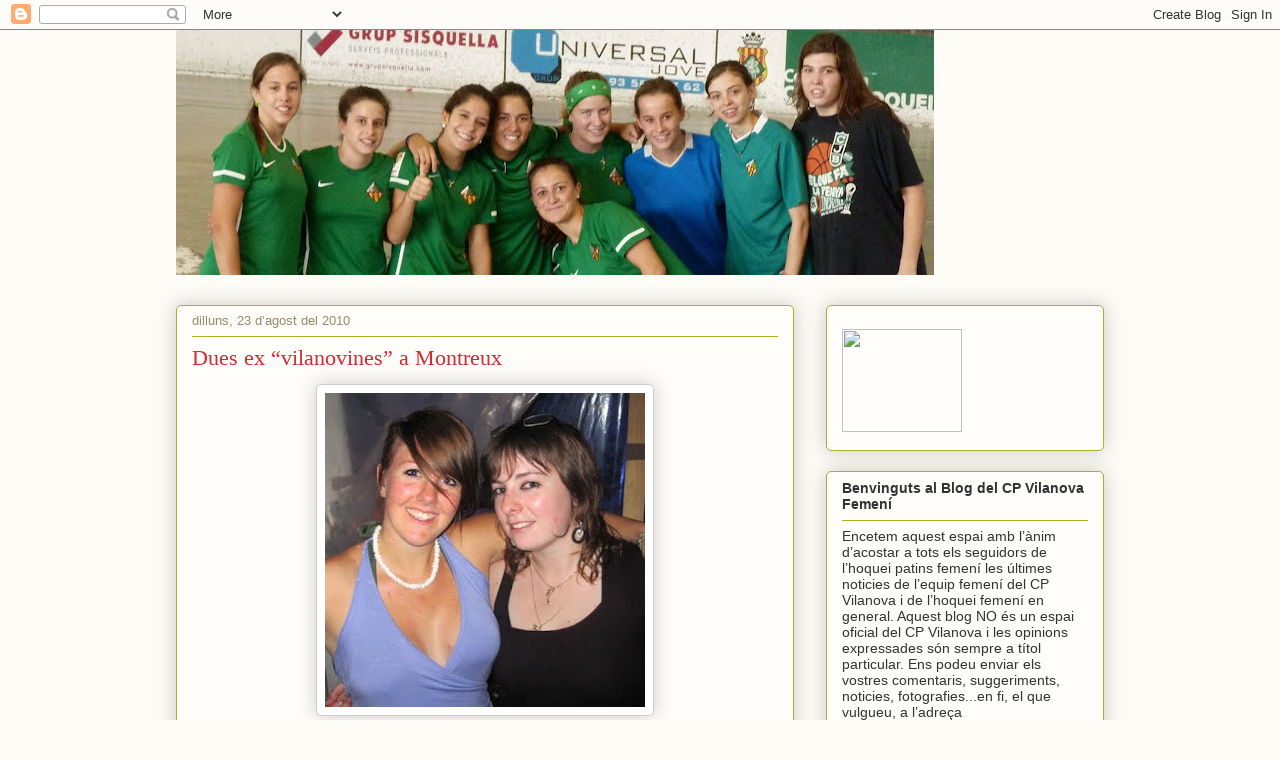

--- FILE ---
content_type: text/html; charset=UTF-8
request_url: http://cpvilanovafemeni.blogspot.com/2010/08/dues-ex-vilanovines-montreux.html
body_size: 15173
content:
<!DOCTYPE html>
<html class='v2' dir='ltr' lang='ca'>
<head>
<link href='https://www.blogger.com/static/v1/widgets/4128112664-css_bundle_v2.css' rel='stylesheet' type='text/css'/>
<meta content='width=1100' name='viewport'/>
<meta content='text/html; charset=UTF-8' http-equiv='Content-Type'/>
<meta content='blogger' name='generator'/>
<link href='http://cpvilanovafemeni.blogspot.com/favicon.ico' rel='icon' type='image/x-icon'/>
<link href='http://cpvilanovafemeni.blogspot.com/2010/08/dues-ex-vilanovines-montreux.html' rel='canonical'/>
<link rel="alternate" type="application/atom+xml" title="Club Patí Vilanova. Hoquei Patins Femení - Atom" href="http://cpvilanovafemeni.blogspot.com/feeds/posts/default" />
<link rel="alternate" type="application/rss+xml" title="Club Patí Vilanova. Hoquei Patins Femení - RSS" href="http://cpvilanovafemeni.blogspot.com/feeds/posts/default?alt=rss" />
<link rel="service.post" type="application/atom+xml" title="Club Patí Vilanova. Hoquei Patins Femení - Atom" href="https://www.blogger.com/feeds/8732702232004047735/posts/default" />

<link rel="alternate" type="application/atom+xml" title="Club Patí Vilanova. Hoquei Patins Femení - Atom" href="http://cpvilanovafemeni.blogspot.com/feeds/1690198589429654638/comments/default" />
<!--Can't find substitution for tag [blog.ieCssRetrofitLinks]-->
<link href='https://blogger.googleusercontent.com/img/b/R29vZ2xl/AVvXsEiGs17Oz9bqu9fDf7VO2HnfLciqvejg912r6AaOoUdbYEH-aglWC6pcxL3GRZ1otuKIeG-6w3Enk45bAiecdIeIBRsp0ftpoalFhN7WRoySkvwlsA45t2SvMjdbR60UYhUv-KBaPFgFbHn-/s320/solene+%26+joelle.jpg' rel='image_src'/>
<meta content='http://cpvilanovafemeni.blogspot.com/2010/08/dues-ex-vilanovines-montreux.html' property='og:url'/>
<meta content='Dues ex “vilanovines” a Montreux' property='og:title'/>
<meta content='Joelle &amp; Solène  La jugadora suïssa Joelle Chollon  i la francesa Solène Voltzenlugel , coincidiran la propera temporada a l’equip del Montr...' property='og:description'/>
<meta content='https://blogger.googleusercontent.com/img/b/R29vZ2xl/AVvXsEiGs17Oz9bqu9fDf7VO2HnfLciqvejg912r6AaOoUdbYEH-aglWC6pcxL3GRZ1otuKIeG-6w3Enk45bAiecdIeIBRsp0ftpoalFhN7WRoySkvwlsA45t2SvMjdbR60UYhUv-KBaPFgFbHn-/w1200-h630-p-k-no-nu/solene+%26+joelle.jpg' property='og:image'/>
<title>Club Patí Vilanova. Hoquei Patins Femení: Dues ex &#8220;vilanovines&#8221; a Montreux</title>
<style id='page-skin-1' type='text/css'><!--
/*
-----------------------------------------------
Blogger Template Style
Name:     Awesome Inc.
Designer: Tina Chen
URL:      tinachen.org
----------------------------------------------- */
/* Content
----------------------------------------------- */
body {
font: normal normal 13px Arial, Tahoma, Helvetica, FreeSans, sans-serif;
color: #333333;
background: #fcfbf5 none repeat scroll top left;
}
html body .content-outer {
min-width: 0;
max-width: 100%;
width: 100%;
}
a:link {
text-decoration: none;
color: #d52a33;
}
a:visited {
text-decoration: none;
color: #7d181e;
}
a:hover {
text-decoration: underline;
color: #d52a33;
}
.body-fauxcolumn-outer .cap-top {
position: absolute;
z-index: 1;
height: 276px;
width: 100%;
background: transparent none repeat-x scroll top left;
_background-image: none;
}
/* Columns
----------------------------------------------- */
.content-inner {
padding: 0;
}
.header-inner .section {
margin: 0 16px;
}
.tabs-inner .section {
margin: 0 16px;
}
.main-inner {
padding-top: 30px;
}
.main-inner .column-center-inner,
.main-inner .column-left-inner,
.main-inner .column-right-inner {
padding: 0 5px;
}
*+html body .main-inner .column-center-inner {
margin-top: -30px;
}
#layout .main-inner .column-center-inner {
margin-top: 0;
}
/* Header
----------------------------------------------- */
.header-outer {
margin: 0 0 0 0;
background: transparent none repeat scroll 0 0;
}
.Header h1 {
font: normal normal 48px Georgia, Utopia, 'Palatino Linotype', Palatino, serif;
color: #333333;
text-shadow: 0 0 -1px #000000;
}
.Header h1 a {
color: #333333;
}
.Header .description {
font: normal normal 20px Georgia, Utopia, 'Palatino Linotype', Palatino, serif;
color: #908d6a;
}
.header-inner .Header .titlewrapper,
.header-inner .Header .descriptionwrapper {
padding-left: 0;
padding-right: 0;
margin-bottom: 0;
}
.header-inner .Header .titlewrapper {
padding-top: 22px;
}
/* Tabs
----------------------------------------------- */
.tabs-outer {
overflow: hidden;
position: relative;
background: #b3ca88 url(//www.blogblog.com/1kt/awesomeinc/tabs_gradient_light.png) repeat scroll 0 0;
}
#layout .tabs-outer {
overflow: visible;
}
.tabs-cap-top, .tabs-cap-bottom {
position: absolute;
width: 100%;
border-top: 1px solid #908d6a;
}
.tabs-cap-bottom {
bottom: 0;
}
.tabs-inner .widget li a {
display: inline-block;
margin: 0;
padding: .6em 1.5em;
font: normal normal 13px Arial, Tahoma, Helvetica, FreeSans, sans-serif;
color: #333333;
border-top: 1px solid #908d6a;
border-bottom: 1px solid #908d6a;
border-left: 1px solid #908d6a;
height: 16px;
line-height: 16px;
}
.tabs-inner .widget li:last-child a {
border-right: 1px solid #908d6a;
}
.tabs-inner .widget li.selected a, .tabs-inner .widget li a:hover {
background: #63704b url(//www.blogblog.com/1kt/awesomeinc/tabs_gradient_light.png) repeat-x scroll 0 -100px;
color: #ffffff;
}
/* Headings
----------------------------------------------- */
h2 {
font: normal bold 14px Arial, Tahoma, Helvetica, FreeSans, sans-serif;
color: #333333;
}
/* Widgets
----------------------------------------------- */
.main-inner .section {
margin: 0 27px;
padding: 0;
}
.main-inner .column-left-outer,
.main-inner .column-right-outer {
margin-top: 0;
}
#layout .main-inner .column-left-outer,
#layout .main-inner .column-right-outer {
margin-top: 0;
}
.main-inner .column-left-inner,
.main-inner .column-right-inner {
background: transparent none repeat 0 0;
-moz-box-shadow: 0 0 0 rgba(0, 0, 0, .2);
-webkit-box-shadow: 0 0 0 rgba(0, 0, 0, .2);
-goog-ms-box-shadow: 0 0 0 rgba(0, 0, 0, .2);
box-shadow: 0 0 0 rgba(0, 0, 0, .2);
-moz-border-radius: 5px;
-webkit-border-radius: 5px;
-goog-ms-border-radius: 5px;
border-radius: 5px;
}
#layout .main-inner .column-left-inner,
#layout .main-inner .column-right-inner {
margin-top: 0;
}
.sidebar .widget {
font: normal normal 14px Arial, Tahoma, Helvetica, FreeSans, sans-serif;
color: #333333;
}
.sidebar .widget a:link {
color: #d52a33;
}
.sidebar .widget a:visited {
color: #7d181e;
}
.sidebar .widget a:hover {
color: #d52a33;
}
.sidebar .widget h2 {
text-shadow: 0 0 -1px #000000;
}
.main-inner .widget {
background-color: #fefdfa;
border: 1px solid #aab123;
padding: 0 15px 15px;
margin: 20px -16px;
-moz-box-shadow: 0 0 20px rgba(0, 0, 0, .2);
-webkit-box-shadow: 0 0 20px rgba(0, 0, 0, .2);
-goog-ms-box-shadow: 0 0 20px rgba(0, 0, 0, .2);
box-shadow: 0 0 20px rgba(0, 0, 0, .2);
-moz-border-radius: 5px;
-webkit-border-radius: 5px;
-goog-ms-border-radius: 5px;
border-radius: 5px;
}
.main-inner .widget h2 {
margin: 0 -0;
padding: .6em 0 .5em;
border-bottom: 1px solid transparent;
}
.footer-inner .widget h2 {
padding: 0 0 .4em;
border-bottom: 1px solid transparent;
}
.main-inner .widget h2 + div, .footer-inner .widget h2 + div {
border-top: 1px solid #aab123;
padding-top: 8px;
}
.main-inner .widget .widget-content {
margin: 0 -0;
padding: 7px 0 0;
}
.main-inner .widget ul, .main-inner .widget #ArchiveList ul.flat {
margin: -8px -15px 0;
padding: 0;
list-style: none;
}
.main-inner .widget #ArchiveList {
margin: -8px 0 0;
}
.main-inner .widget ul li, .main-inner .widget #ArchiveList ul.flat li {
padding: .5em 15px;
text-indent: 0;
color: #666666;
border-top: 0 solid #aab123;
border-bottom: 1px solid transparent;
}
.main-inner .widget #ArchiveList ul li {
padding-top: .25em;
padding-bottom: .25em;
}
.main-inner .widget ul li:first-child, .main-inner .widget #ArchiveList ul.flat li:first-child {
border-top: none;
}
.main-inner .widget ul li:last-child, .main-inner .widget #ArchiveList ul.flat li:last-child {
border-bottom: none;
}
.post-body {
position: relative;
}
.main-inner .widget .post-body ul {
padding: 0 2.5em;
margin: .5em 0;
list-style: disc;
}
.main-inner .widget .post-body ul li {
padding: 0.25em 0;
margin-bottom: .25em;
color: #333333;
border: none;
}
.footer-inner .widget ul {
padding: 0;
list-style: none;
}
.widget .zippy {
color: #666666;
}
/* Posts
----------------------------------------------- */
body .main-inner .Blog {
padding: 0;
margin-bottom: 1em;
background-color: transparent;
border: none;
-moz-box-shadow: 0 0 0 rgba(0, 0, 0, 0);
-webkit-box-shadow: 0 0 0 rgba(0, 0, 0, 0);
-goog-ms-box-shadow: 0 0 0 rgba(0, 0, 0, 0);
box-shadow: 0 0 0 rgba(0, 0, 0, 0);
}
.main-inner .section:last-child .Blog:last-child {
padding: 0;
margin-bottom: 1em;
}
.main-inner .widget h2.date-header {
margin: 0 -15px 1px;
padding: 0 0 0 0;
font: normal normal 13px Arial, Tahoma, Helvetica, FreeSans, sans-serif;
color: #908d6a;
background: transparent none no-repeat scroll top left;
border-top: 0 solid #aab123;
border-bottom: 1px solid transparent;
-moz-border-radius-topleft: 0;
-moz-border-radius-topright: 0;
-webkit-border-top-left-radius: 0;
-webkit-border-top-right-radius: 0;
border-top-left-radius: 0;
border-top-right-radius: 0;
position: static;
bottom: 100%;
right: 15px;
text-shadow: 0 0 -1px #000000;
}
.main-inner .widget h2.date-header span {
font: normal normal 13px Arial, Tahoma, Helvetica, FreeSans, sans-serif;
display: block;
padding: .5em 15px;
border-left: 0 solid #aab123;
border-right: 0 solid #aab123;
}
.date-outer {
position: relative;
margin: 30px 0 20px;
padding: 0 15px;
background-color: #fefdfa;
border: 1px solid #aab123;
-moz-box-shadow: 0 0 20px rgba(0, 0, 0, .2);
-webkit-box-shadow: 0 0 20px rgba(0, 0, 0, .2);
-goog-ms-box-shadow: 0 0 20px rgba(0, 0, 0, .2);
box-shadow: 0 0 20px rgba(0, 0, 0, .2);
-moz-border-radius: 5px;
-webkit-border-radius: 5px;
-goog-ms-border-radius: 5px;
border-radius: 5px;
}
.date-outer:first-child {
margin-top: 0;
}
.date-outer:last-child {
margin-bottom: 20px;
-moz-border-radius-bottomleft: 5px;
-moz-border-radius-bottomright: 5px;
-webkit-border-bottom-left-radius: 5px;
-webkit-border-bottom-right-radius: 5px;
-goog-ms-border-bottom-left-radius: 5px;
-goog-ms-border-bottom-right-radius: 5px;
border-bottom-left-radius: 5px;
border-bottom-right-radius: 5px;
}
.date-posts {
margin: 0 -0;
padding: 0 0;
clear: both;
}
.post-outer, .inline-ad {
border-top: 1px solid #aab123;
margin: 0 -0;
padding: 15px 0;
}
.post-outer {
padding-bottom: 10px;
}
.post-outer:first-child {
padding-top: 0;
border-top: none;
}
.post-outer:last-child, .inline-ad:last-child {
border-bottom: none;
}
.post-body {
position: relative;
}
.post-body img {
padding: 8px;
background: #ffffff;
border: 1px solid #cccccc;
-moz-box-shadow: 0 0 20px rgba(0, 0, 0, .2);
-webkit-box-shadow: 0 0 20px rgba(0, 0, 0, .2);
box-shadow: 0 0 20px rgba(0, 0, 0, .2);
-moz-border-radius: 5px;
-webkit-border-radius: 5px;
border-radius: 5px;
}
h3.post-title, h4 {
font: normal normal 22px Georgia, Utopia, 'Palatino Linotype', Palatino, serif;
color: #d52a33;
}
h3.post-title a {
font: normal normal 22px Georgia, Utopia, 'Palatino Linotype', Palatino, serif;
color: #d52a33;
}
h3.post-title a:hover {
color: #d52a33;
text-decoration: underline;
}
.post-header {
margin: 0 0 1em;
}
.post-body {
line-height: 1.4;
}
.post-outer h2 {
color: #333333;
}
.post-footer {
margin: 1.5em 0 0;
}
#blog-pager {
padding: 15px;
font-size: 120%;
background-color: #fefdfa;
border: 1px solid #aab123;
-moz-box-shadow: 0 0 20px rgba(0, 0, 0, .2);
-webkit-box-shadow: 0 0 20px rgba(0, 0, 0, .2);
-goog-ms-box-shadow: 0 0 20px rgba(0, 0, 0, .2);
box-shadow: 0 0 20px rgba(0, 0, 0, .2);
-moz-border-radius: 5px;
-webkit-border-radius: 5px;
-goog-ms-border-radius: 5px;
border-radius: 5px;
-moz-border-radius-topleft: 5px;
-moz-border-radius-topright: 5px;
-webkit-border-top-left-radius: 5px;
-webkit-border-top-right-radius: 5px;
-goog-ms-border-top-left-radius: 5px;
-goog-ms-border-top-right-radius: 5px;
border-top-left-radius: 5px;
border-top-right-radius-topright: 5px;
margin-top: 1em;
}
.blog-feeds, .post-feeds {
margin: 1em 0;
text-align: center;
color: #333333;
}
.blog-feeds a, .post-feeds a {
color: #d52a33;
}
.blog-feeds a:visited, .post-feeds a:visited {
color: #7d181e;
}
.blog-feeds a:hover, .post-feeds a:hover {
color: #d52a33;
}
.post-outer .comments {
margin-top: 2em;
}
/* Comments
----------------------------------------------- */
.comments .comments-content .icon.blog-author {
background-repeat: no-repeat;
background-image: url([data-uri]);
}
.comments .comments-content .loadmore a {
border-top: 1px solid #908d6a;
border-bottom: 1px solid #908d6a;
}
.comments .continue {
border-top: 2px solid #908d6a;
}
/* Footer
----------------------------------------------- */
.footer-outer {
margin: -20px 0 -1px;
padding: 20px 0 0;
color: #333333;
overflow: hidden;
}
.footer-fauxborder-left {
border-top: 1px solid #aab123;
background: #fefdfa none repeat scroll 0 0;
-moz-box-shadow: 0 0 20px rgba(0, 0, 0, .2);
-webkit-box-shadow: 0 0 20px rgba(0, 0, 0, .2);
-goog-ms-box-shadow: 0 0 20px rgba(0, 0, 0, .2);
box-shadow: 0 0 20px rgba(0, 0, 0, .2);
margin: 0 -20px;
}
/* Mobile
----------------------------------------------- */
body.mobile {
background-size: auto;
}
.mobile .body-fauxcolumn-outer {
background: transparent none repeat scroll top left;
}
*+html body.mobile .main-inner .column-center-inner {
margin-top: 0;
}
.mobile .main-inner .widget {
padding: 0 0 15px;
}
.mobile .main-inner .widget h2 + div,
.mobile .footer-inner .widget h2 + div {
border-top: none;
padding-top: 0;
}
.mobile .footer-inner .widget h2 {
padding: 0.5em 0;
border-bottom: none;
}
.mobile .main-inner .widget .widget-content {
margin: 0;
padding: 7px 0 0;
}
.mobile .main-inner .widget ul,
.mobile .main-inner .widget #ArchiveList ul.flat {
margin: 0 -15px 0;
}
.mobile .main-inner .widget h2.date-header {
right: 0;
}
.mobile .date-header span {
padding: 0.4em 0;
}
.mobile .date-outer:first-child {
margin-bottom: 0;
border: 1px solid #aab123;
-moz-border-radius-topleft: 5px;
-moz-border-radius-topright: 5px;
-webkit-border-top-left-radius: 5px;
-webkit-border-top-right-radius: 5px;
-goog-ms-border-top-left-radius: 5px;
-goog-ms-border-top-right-radius: 5px;
border-top-left-radius: 5px;
border-top-right-radius: 5px;
}
.mobile .date-outer {
border-color: #aab123;
border-width: 0 1px 1px;
}
.mobile .date-outer:last-child {
margin-bottom: 0;
}
.mobile .main-inner {
padding: 0;
}
.mobile .header-inner .section {
margin: 0;
}
.mobile .post-outer, .mobile .inline-ad {
padding: 5px 0;
}
.mobile .tabs-inner .section {
margin: 0 10px;
}
.mobile .main-inner .widget h2 {
margin: 0;
padding: 0;
}
.mobile .main-inner .widget h2.date-header span {
padding: 0;
}
.mobile .main-inner .widget .widget-content {
margin: 0;
padding: 7px 0 0;
}
.mobile #blog-pager {
border: 1px solid transparent;
background: #fefdfa none repeat scroll 0 0;
}
.mobile .main-inner .column-left-inner,
.mobile .main-inner .column-right-inner {
background: transparent none repeat 0 0;
-moz-box-shadow: none;
-webkit-box-shadow: none;
-goog-ms-box-shadow: none;
box-shadow: none;
}
.mobile .date-posts {
margin: 0;
padding: 0;
}
.mobile .footer-fauxborder-left {
margin: 0;
border-top: inherit;
}
.mobile .main-inner .section:last-child .Blog:last-child {
margin-bottom: 0;
}
.mobile-index-contents {
color: #333333;
}
.mobile .mobile-link-button {
background: #d52a33 url(//www.blogblog.com/1kt/awesomeinc/tabs_gradient_light.png) repeat scroll 0 0;
}
.mobile-link-button a:link, .mobile-link-button a:visited {
color: #ffffff;
}
.mobile .tabs-inner .PageList .widget-content {
background: transparent;
border-top: 1px solid;
border-color: #908d6a;
color: #333333;
}
.mobile .tabs-inner .PageList .widget-content .pagelist-arrow {
border-left: 1px solid #908d6a;
}

--></style>
<style id='template-skin-1' type='text/css'><!--
body {
min-width: 960px;
}
.content-outer, .content-fauxcolumn-outer, .region-inner {
min-width: 960px;
max-width: 960px;
_width: 960px;
}
.main-inner .columns {
padding-left: 0;
padding-right: 310px;
}
.main-inner .fauxcolumn-center-outer {
left: 0;
right: 310px;
/* IE6 does not respect left and right together */
_width: expression(this.parentNode.offsetWidth -
parseInt("0") -
parseInt("310px") + 'px');
}
.main-inner .fauxcolumn-left-outer {
width: 0;
}
.main-inner .fauxcolumn-right-outer {
width: 310px;
}
.main-inner .column-left-outer {
width: 0;
right: 100%;
margin-left: -0;
}
.main-inner .column-right-outer {
width: 310px;
margin-right: -310px;
}
#layout {
min-width: 0;
}
#layout .content-outer {
min-width: 0;
width: 800px;
}
#layout .region-inner {
min-width: 0;
width: auto;
}
body#layout div.add_widget {
padding: 8px;
}
body#layout div.add_widget a {
margin-left: 32px;
}
--></style>
<link href='https://www.blogger.com/dyn-css/authorization.css?targetBlogID=8732702232004047735&amp;zx=d06513ee-f8c0-49e1-bdcf-79a7c55427e8' media='none' onload='if(media!=&#39;all&#39;)media=&#39;all&#39;' rel='stylesheet'/><noscript><link href='https://www.blogger.com/dyn-css/authorization.css?targetBlogID=8732702232004047735&amp;zx=d06513ee-f8c0-49e1-bdcf-79a7c55427e8' rel='stylesheet'/></noscript>
<meta name='google-adsense-platform-account' content='ca-host-pub-1556223355139109'/>
<meta name='google-adsense-platform-domain' content='blogspot.com'/>

</head>
<body class='loading variant-renewable'>
<div class='navbar section' id='navbar' name='Barra de navegació'><div class='widget Navbar' data-version='1' id='Navbar1'><script type="text/javascript">
    function setAttributeOnload(object, attribute, val) {
      if(window.addEventListener) {
        window.addEventListener('load',
          function(){ object[attribute] = val; }, false);
      } else {
        window.attachEvent('onload', function(){ object[attribute] = val; });
      }
    }
  </script>
<div id="navbar-iframe-container"></div>
<script type="text/javascript" src="https://apis.google.com/js/platform.js"></script>
<script type="text/javascript">
      gapi.load("gapi.iframes:gapi.iframes.style.bubble", function() {
        if (gapi.iframes && gapi.iframes.getContext) {
          gapi.iframes.getContext().openChild({
              url: 'https://www.blogger.com/navbar/8732702232004047735?po\x3d1690198589429654638\x26origin\x3dhttp://cpvilanovafemeni.blogspot.com',
              where: document.getElementById("navbar-iframe-container"),
              id: "navbar-iframe"
          });
        }
      });
    </script><script type="text/javascript">
(function() {
var script = document.createElement('script');
script.type = 'text/javascript';
script.src = '//pagead2.googlesyndication.com/pagead/js/google_top_exp.js';
var head = document.getElementsByTagName('head')[0];
if (head) {
head.appendChild(script);
}})();
</script>
</div></div>
<div class='body-fauxcolumns'>
<div class='fauxcolumn-outer body-fauxcolumn-outer'>
<div class='cap-top'>
<div class='cap-left'></div>
<div class='cap-right'></div>
</div>
<div class='fauxborder-left'>
<div class='fauxborder-right'></div>
<div class='fauxcolumn-inner'>
</div>
</div>
<div class='cap-bottom'>
<div class='cap-left'></div>
<div class='cap-right'></div>
</div>
</div>
</div>
<div class='content'>
<div class='content-fauxcolumns'>
<div class='fauxcolumn-outer content-fauxcolumn-outer'>
<div class='cap-top'>
<div class='cap-left'></div>
<div class='cap-right'></div>
</div>
<div class='fauxborder-left'>
<div class='fauxborder-right'></div>
<div class='fauxcolumn-inner'>
</div>
</div>
<div class='cap-bottom'>
<div class='cap-left'></div>
<div class='cap-right'></div>
</div>
</div>
</div>
<div class='content-outer'>
<div class='content-cap-top cap-top'>
<div class='cap-left'></div>
<div class='cap-right'></div>
</div>
<div class='fauxborder-left content-fauxborder-left'>
<div class='fauxborder-right content-fauxborder-right'></div>
<div class='content-inner'>
<header>
<div class='header-outer'>
<div class='header-cap-top cap-top'>
<div class='cap-left'></div>
<div class='cap-right'></div>
</div>
<div class='fauxborder-left header-fauxborder-left'>
<div class='fauxborder-right header-fauxborder-right'></div>
<div class='region-inner header-inner'>
<div class='header section' id='header' name='Capçalera'><div class='widget Header' data-version='1' id='Header1'>
<div id='header-inner'>
<a href='http://cpvilanovafemeni.blogspot.com/' style='display: block'>
<img alt='Club Patí Vilanova. Hoquei Patins Femení' height='245px; ' id='Header1_headerimg' src='https://blogger.googleusercontent.com/img/b/R29vZ2xl/AVvXsEjOZ_IaPYwsAf2jqlfqIWMSu5IJvpJOXpf8YjS_Vj1PvZ9oF_T4mA_dZx4zggxNrsKf2Jl8FoQSI8eHZOpmOdbR8j96TUeCTjhK5EThDAu8MYDAFKSIzWnipmoybJeuIU23Cxw6QfwHCxpt/s758/2012equip.jpg' style='display: block' width='758px; '/>
</a>
</div>
</div></div>
</div>
</div>
<div class='header-cap-bottom cap-bottom'>
<div class='cap-left'></div>
<div class='cap-right'></div>
</div>
</div>
</header>
<div class='tabs-outer'>
<div class='tabs-cap-top cap-top'>
<div class='cap-left'></div>
<div class='cap-right'></div>
</div>
<div class='fauxborder-left tabs-fauxborder-left'>
<div class='fauxborder-right tabs-fauxborder-right'></div>
<div class='region-inner tabs-inner'>
<div class='tabs no-items section' id='crosscol' name='Multicolumnes'></div>
<div class='tabs no-items section' id='crosscol-overflow' name='Cross-Column 2'></div>
</div>
</div>
<div class='tabs-cap-bottom cap-bottom'>
<div class='cap-left'></div>
<div class='cap-right'></div>
</div>
</div>
<div class='main-outer'>
<div class='main-cap-top cap-top'>
<div class='cap-left'></div>
<div class='cap-right'></div>
</div>
<div class='fauxborder-left main-fauxborder-left'>
<div class='fauxborder-right main-fauxborder-right'></div>
<div class='region-inner main-inner'>
<div class='columns fauxcolumns'>
<div class='fauxcolumn-outer fauxcolumn-center-outer'>
<div class='cap-top'>
<div class='cap-left'></div>
<div class='cap-right'></div>
</div>
<div class='fauxborder-left'>
<div class='fauxborder-right'></div>
<div class='fauxcolumn-inner'>
</div>
</div>
<div class='cap-bottom'>
<div class='cap-left'></div>
<div class='cap-right'></div>
</div>
</div>
<div class='fauxcolumn-outer fauxcolumn-left-outer'>
<div class='cap-top'>
<div class='cap-left'></div>
<div class='cap-right'></div>
</div>
<div class='fauxborder-left'>
<div class='fauxborder-right'></div>
<div class='fauxcolumn-inner'>
</div>
</div>
<div class='cap-bottom'>
<div class='cap-left'></div>
<div class='cap-right'></div>
</div>
</div>
<div class='fauxcolumn-outer fauxcolumn-right-outer'>
<div class='cap-top'>
<div class='cap-left'></div>
<div class='cap-right'></div>
</div>
<div class='fauxborder-left'>
<div class='fauxborder-right'></div>
<div class='fauxcolumn-inner'>
</div>
</div>
<div class='cap-bottom'>
<div class='cap-left'></div>
<div class='cap-right'></div>
</div>
</div>
<!-- corrects IE6 width calculation -->
<div class='columns-inner'>
<div class='column-center-outer'>
<div class='column-center-inner'>
<div class='main section' id='main' name='Principal'><div class='widget Blog' data-version='1' id='Blog1'>
<div class='blog-posts hfeed'>

          <div class="date-outer">
        
<h2 class='date-header'><span>dilluns, 23 d&#8217;agost del 2010</span></h2>

          <div class="date-posts">
        
<div class='post-outer'>
<div class='post hentry uncustomized-post-template' itemprop='blogPost' itemscope='itemscope' itemtype='http://schema.org/BlogPosting'>
<meta content='https://blogger.googleusercontent.com/img/b/R29vZ2xl/AVvXsEiGs17Oz9bqu9fDf7VO2HnfLciqvejg912r6AaOoUdbYEH-aglWC6pcxL3GRZ1otuKIeG-6w3Enk45bAiecdIeIBRsp0ftpoalFhN7WRoySkvwlsA45t2SvMjdbR60UYhUv-KBaPFgFbHn-/s320/solene+%26+joelle.jpg' itemprop='image_url'/>
<meta content='8732702232004047735' itemprop='blogId'/>
<meta content='1690198589429654638' itemprop='postId'/>
<a name='1690198589429654638'></a>
<h3 class='post-title entry-title' itemprop='name'>
Dues ex &#8220;vilanovines&#8221; a Montreux
</h3>
<div class='post-header'>
<div class='post-header-line-1'></div>
</div>
<div class='post-body entry-content' id='post-body-1690198589429654638' itemprop='description articleBody'>
<div class="separator" style="clear: both; text-align: center;"><a href="https://blogger.googleusercontent.com/img/b/R29vZ2xl/AVvXsEiGs17Oz9bqu9fDf7VO2HnfLciqvejg912r6AaOoUdbYEH-aglWC6pcxL3GRZ1otuKIeG-6w3Enk45bAiecdIeIBRsp0ftpoalFhN7WRoySkvwlsA45t2SvMjdbR60UYhUv-KBaPFgFbHn-/s1600/solene+&amp;+joelle.jpg" imageanchor="1" style="margin-left: 1em; margin-right: 1em;"><img border="0" ox="true" src="https://blogger.googleusercontent.com/img/b/R29vZ2xl/AVvXsEiGs17Oz9bqu9fDf7VO2HnfLciqvejg912r6AaOoUdbYEH-aglWC6pcxL3GRZ1otuKIeG-6w3Enk45bAiecdIeIBRsp0ftpoalFhN7WRoySkvwlsA45t2SvMjdbR60UYhUv-KBaPFgFbHn-/s320/solene+%26+joelle.jpg" /></a></div><div class="separator" style="clear: both; text-align: center;"><strong><span style="color: #660000;">Joelle &amp; Solène</span></strong></div><div class="separator" style="clear: both; text-align: center;"><br />
</div><div style="text-align: justify;">La jugadora suïssa <strong>Joelle Chollon</strong> i la francesa <strong>Solène Voltzenlugel</strong>, coincidiran la propera temporada a l&#8217;equip del Montreux HC, equip punter de la lliga Suïssa. Ambdues jugadores han estat integrants de l&#8217;equip femení del CP Vilanova, malgrat no han arribat a jugar juntes.</div><div style="text-align: justify;"><br />
</div><div style="text-align: justify;">&nbsp;La <strong>Joelle</strong> va formar part d&#8217;aquell jove equip de la temporada 2007-2008, equip que, en la seva primera temporada a 1ª Nacional Catalana, va conquerir la tercera posició, per darrera del Voltregà i d&#8217;un Igualada, que comptava llavors amb la Marta Soler com a jugadora més destacada. Cate Ortega, Pía Sarmiento, Natalia Corrales, Joelle Chollon, Esther Ferrer - ara al Noia- i unes joveníssimes -ambdues van començar la temporada amb 14 anys-, Clàudia Miret i Maria Figuerola eren la base d&#8217;aquell equip. </div><div style="text-align: justify;"><br />
</div><div style="text-align: justify;">La<strong> Solène</strong> ha estat part de l&#8217;equip la temporada que tot just ha finalitzat, en la que l&#8217;equip ha assolit uns magnífics resultats en la seva primera&nbsp;participació a l'Ok Liga Femenina, tot i ocupar finalment la cinquena posició d&#8217;una classificació igualadíssima, a només quatre punts del campió. </div><div style="text-align: justify;"><br />
</div><div style="text-align: justify;">Molta sort a les dues i al <strong>Montreux HC</strong> en aquesta temporada que és a punt de començar !</div>
<div style='clear: both;'></div>
</div>
<div class='post-footer'>
<div class='post-footer-line post-footer-line-1'>
<span class='post-author vcard'>
Publicado por
<span class='fn' itemprop='author' itemscope='itemscope' itemtype='http://schema.org/Person'>
<meta content='https://www.blogger.com/profile/16446093610584294657' itemprop='url'/>
<a class='g-profile' href='https://www.blogger.com/profile/16446093610584294657' rel='author' title='author profile'>
<span itemprop='name'>MarBlau</span>
</a>
</span>
</span>
<span class='post-timestamp'>
en
<meta content='http://cpvilanovafemeni.blogspot.com/2010/08/dues-ex-vilanovines-montreux.html' itemprop='url'/>
<a class='timestamp-link' href='http://cpvilanovafemeni.blogspot.com/2010/08/dues-ex-vilanovines-montreux.html' rel='bookmark' title='permanent link'><abbr class='published' itemprop='datePublished' title='2010-08-23T14:42:00+02:00'>14:42:00</abbr></a>
</span>
<span class='post-comment-link'>
</span>
<span class='post-icons'>
<span class='item-control blog-admin pid-741823454'>
<a href='https://www.blogger.com/post-edit.g?blogID=8732702232004047735&postID=1690198589429654638&from=pencil' title='Modificar el missatge'>
<img alt='' class='icon-action' height='18' src='https://resources.blogblog.com/img/icon18_edit_allbkg.gif' width='18'/>
</a>
</span>
</span>
<div class='post-share-buttons goog-inline-block'>
</div>
</div>
<div class='post-footer-line post-footer-line-2'>
<span class='post-labels'>
</span>
</div>
<div class='post-footer-line post-footer-line-3'>
<span class='post-location'>
</span>
</div>
</div>
</div>
<div class='comments' id='comments'>
<a name='comments'></a>
<h4>Cap comentari:</h4>
<div id='Blog1_comments-block-wrapper'>
<dl class='avatar-comment-indent' id='comments-block'>
</dl>
</div>
<p class='comment-footer'>
<div class='comment-form'>
<a name='comment-form'></a>
<h4 id='comment-post-message'>Publica un comentari a l'entrada</h4>
<p>
</p>
<a href='https://www.blogger.com/comment/frame/8732702232004047735?po=1690198589429654638&hl=ca&saa=85391&origin=http://cpvilanovafemeni.blogspot.com' id='comment-editor-src'></a>
<iframe allowtransparency='true' class='blogger-iframe-colorize blogger-comment-from-post' frameborder='0' height='410px' id='comment-editor' name='comment-editor' src='' width='100%'></iframe>
<script src='https://www.blogger.com/static/v1/jsbin/1345082660-comment_from_post_iframe.js' type='text/javascript'></script>
<script type='text/javascript'>
      BLOG_CMT_createIframe('https://www.blogger.com/rpc_relay.html');
    </script>
</div>
</p>
</div>
</div>

        </div></div>
      
</div>
<div class='blog-pager' id='blog-pager'>
<span id='blog-pager-newer-link'>
<a class='blog-pager-newer-link' href='http://cpvilanovafemeni.blogspot.com/2010/08/pia-sarmiento-deixa-vilanova.html' id='Blog1_blog-pager-newer-link' title='Entrada més recent'>Entrada més recent</a>
</span>
<span id='blog-pager-older-link'>
<a class='blog-pager-older-link' href='http://cpvilanovafemeni.blogspot.com/2010/08/tres-jugadores-del-cp-vilanova.html' id='Blog1_blog-pager-older-link' title='Entrada més antiga'>Entrada més antiga</a>
</span>
<a class='home-link' href='http://cpvilanovafemeni.blogspot.com/'>Inici</a>
</div>
<div class='clear'></div>
<div class='post-feeds'>
<div class='feed-links'>
Subscriure's a:
<a class='feed-link' href='http://cpvilanovafemeni.blogspot.com/feeds/1690198589429654638/comments/default' target='_blank' type='application/atom+xml'>Comentaris del missatge (Atom)</a>
</div>
</div>
</div></div>
</div>
</div>
<div class='column-left-outer'>
<div class='column-left-inner'>
<aside>
</aside>
</div>
</div>
<div class='column-right-outer'>
<div class='column-right-inner'>
<aside>
<div class='sidebar section' id='sidebar-right-1'><div class='widget HTML' data-version='1' id='HTML3'>
<div class='widget-content'>
<!-- Facebook Badge START --><a href="http://ca-es.facebook.com/people/Joan-Bonvehí-Sola/100002579792880" target="_TOP" style="font-family: &quot;lucida grande&quot;,tahoma,verdana,arial,sans-serif; font-size: 11px; font-variant: normal; font-style: normal; font-weight: normal; color: #3B5998; text-decoration: none;" title= /a><br/><a href="http://ca-es.facebook.com/people/Joan-Bonvehí-Sola/100002579792880" target="_TOP" title=><img src="http://badge.facebook.com/badge/100002579792880.270.676577967.png" width="120" height="103" style="border: 0px;" /></a><br/><a href="http://ca-es.facebook.com/badges/" target="_TOP" style="font-family: &quot;lucida grande&quot;,tahoma,verdana,arial,sans-serif; font-size: 11px; font-variant: normal; font-style: normal; font-weight: normal; color: #3B5998; text-decoration: none;" title="Fes el teu propi distintiu!"></a><!-- Facebook Badge END --></a>
</div>
<div class='clear'></div>
</div><div class='widget Text' data-version='1' id='Text1'>
<h2 class='title'>Benvinguts al Blog del CP Vilanova Femení</h2>
<div class='widget-content'>
Encetem aquest espai amb l&#8217;ànim d&#8217;acostar a tots els seguidors de l&#8217;hoquei patins femení les últimes noticies de l&#8217;equip femení del CP Vilanova i de l&#8217;hoquei femení en general. Aquest blog NO és un espai oficial del CP Vilanova i les opinions expressades són sempre a títol particular. Ens podeu enviar els vostres comentaris, suggeriments, noticies, fotografies...en fi, el que vulgueu, a l&#8217;adreça <a href="mailto:marblauhoquei@gmail.com"><strong>marblauhoquei@gmail.com</strong></a><br/>
</div>
<div class='clear'></div>
</div><div class='widget Image' data-version='1' id='Image24'>
<h2>Retransmissions de partits a: www.tdtgarraf.com</h2>
<div class='widget-content'>
<a href='http://www.tdtgarraf.com'>
<img alt='Retransmissions de partits a: www.tdtgarraf.com' height='72' id='Image24_img' src='http://4.bp.blogspot.com/_U-qQq66EJuc/S26aAx7kImI/AAAAAAAAA5o/YzCaKztyUKQ/S150/Logo+tdt+garraf.jpg' width='150'/>
</a>
<br/>
<span class='caption'>Web de Canal Blau i Maricel TV</span>
</div>
<div class='clear'></div>
</div><div class='widget Image' data-version='1' id='Image21'>
<h2>Web oficial CP Vilanova</h2>
<div class='widget-content'>
<a href='http://www.clubpativilanovafundacio.cat/'>
<img alt='Web oficial CP Vilanova' height='54' id='Image21_img' src='https://blogger.googleusercontent.com/img/b/R29vZ2xl/AVvXsEhW_IOcxTh_OKuQVhRLSNccqEI-tj0wwf6oo0mrsYKY8RXfogWmzrhvyi2x3pOj5SDYFRUjwzB-HtDOvATIgNysduDweHxeqwmxy9_-1DGX7vVnLaHnGVoC64D2oZ5Sn3t2byxX7FPQEsoU/s226/webcpvilanova.png' width='226'/>
</a>
<br/>
</div>
<div class='clear'></div>
</div><div class='widget Image' data-version='1' id='Image27'>
<h2>Compra material esportiu a BAROVARI</h2>
<div class='widget-content'>
<a href='http://www.barovari.com/'>
<img alt='Compra material esportiu a BAROVARI' height='81' id='Image27_img' src='https://blogger.googleusercontent.com/img/b/R29vZ2xl/AVvXsEjArAkyib_syUFI69nDfqWONpbhmiLhn4yy2gLtL0vKL0YNbaAIyRfzHUbqTziBEpirkiNDVxucWu_eStQHIw7A_qu4yk8dB6C5Q3Qlc35hqZ7qcKByc7y0by2xn2-Kctd9yrL3mxj2oRTa/s226/BAROVARI.png' width='226'/>
</a>
<br/>
</div>
<div class='clear'></div>
</div><div class='widget BlogList' data-version='1' id='BlogList1'>
<h2 class='title'>La meva llista de blogs</h2>
<div class='widget-content'>
<div class='blog-list-container' id='BlogList1_container'>
<ul id='BlogList1_blogs'>
<li style='display: block;'>
<div class='blog-icon'>
<img data-lateloadsrc='https://lh3.googleusercontent.com/blogger_img_proxy/AEn0k_t7GfgGYkjT0S2jyLoSCgVpFb8hLIyYVO2xhH8X6G3675Z_BT9qMFWhJ2wHiWB-AafdelOJqjK0TvyPdhyLWEaG_qqcxT6TqZfHfVXEeYrFmg=s16-w16-h16' height='16' width='16'/>
</div>
<div class='blog-content'>
<div class='blog-title'>
<a href='http://garrafesports.blogspot.com/' target='_blank'>
Garraf Esports</a>
</div>
<div class='item-content'>
<span class='item-title'>
<a href='http://garrafesports.blogspot.com/2013/06/ens-hem-traslladat.html' target='_blank'>
ENS HEM TRASLLADAT!
</a>
</span>
<div class='item-time'>
Fa 12 anys
</div>
</div>
</div>
<div style='clear: both;'></div>
</li>
</ul>
<div class='clear'></div>
</div>
</div>
</div><div class='widget Image' data-version='1' id='Image23'>
<h2>GOLEJADORES TEMPORADA 2011-2012</h2>
<div class='widget-content'>
<img alt='GOLEJADORES TEMPORADA 2011-2012' height='185' id='Image23_img' src='https://blogger.googleusercontent.com/img/b/R29vZ2xl/AVvXsEhReWusxT5LoLRgpNsnoMfBhhyB4b1c_tx8p1MzbMALre_ZbaqxxHjEVa2Snjc0xRZ88AOzaztAm4NQvWVxDgxzc92cH95IaIu777TpcWB7Qk45zSNwN85hnMmELsxqBHlGL_RFphQ-3b5w/s226/goleadoras25.png' width='226'/>
<br/>
<span class='caption'>Jornada 25ª</span>
</div>
<div class='clear'></div>
</div><div class='widget Followers' data-version='1' id='Followers1'>
<h2 class='title'>Seguidors</h2>
<div class='widget-content'>
<div id='Followers1-wrapper'>
<div style='margin-right:2px;'>
<div><script type="text/javascript" src="https://apis.google.com/js/platform.js"></script>
<div id="followers-iframe-container"></div>
<script type="text/javascript">
    window.followersIframe = null;
    function followersIframeOpen(url) {
      gapi.load("gapi.iframes", function() {
        if (gapi.iframes && gapi.iframes.getContext) {
          window.followersIframe = gapi.iframes.getContext().openChild({
            url: url,
            where: document.getElementById("followers-iframe-container"),
            messageHandlersFilter: gapi.iframes.CROSS_ORIGIN_IFRAMES_FILTER,
            messageHandlers: {
              '_ready': function(obj) {
                window.followersIframe.getIframeEl().height = obj.height;
              },
              'reset': function() {
                window.followersIframe.close();
                followersIframeOpen("https://www.blogger.com/followers/frame/8732702232004047735?colors\x3dCgt0cmFuc3BhcmVudBILdHJhbnNwYXJlbnQaByMzMzMzMzMiByNkNTJhMzMqByNmY2ZiZjUyByMzMzMzMzM6ByMzMzMzMzNCByNkNTJhMzNKByM2NjY2NjZSByNkNTJhMzNaC3RyYW5zcGFyZW50\x26pageSize\x3d21\x26hl\x3dca\x26origin\x3dhttp://cpvilanovafemeni.blogspot.com");
              },
              'open': function(url) {
                window.followersIframe.close();
                followersIframeOpen(url);
              }
            }
          });
        }
      });
    }
    followersIframeOpen("https://www.blogger.com/followers/frame/8732702232004047735?colors\x3dCgt0cmFuc3BhcmVudBILdHJhbnNwYXJlbnQaByMzMzMzMzMiByNkNTJhMzMqByNmY2ZiZjUyByMzMzMzMzM6ByMzMzMzMzNCByNkNTJhMzNKByM2NjY2NjZSByNkNTJhMzNaC3RyYW5zcGFyZW50\x26pageSize\x3d21\x26hl\x3dca\x26origin\x3dhttp://cpvilanovafemeni.blogspot.com");
  </script></div>
</div>
</div>
<div class='clear'></div>
</div>
</div><div class='widget Image' data-version='1' id='Image12'>
<h2>CP Vilanova. OK LLiga temporada 2011-2012</h2>
<div class='widget-content'>
<img alt='CP Vilanova. OK LLiga temporada 2011-2012' height='152' id='Image12_img' src='https://blogger.googleusercontent.com/img/b/R29vZ2xl/AVvXsEhxcA0x2RM7NMqReIxx1nIAvvnZm98KjHP0cLan4XgwZTDE_g3Hs87iyyZw5OZEXuWFr-lDpI-w-4IrmNC8fM0aiubMZnsk3twP-A8MDeUw5DcedTzThPnGy2ldaR_PP2d77IcrgrCguZYS/s226/2307.JPG' width='226'/>
<br/>
</div>
<div class='clear'></div>
</div><div class='widget Image' data-version='1' id='Image7'>
<h2>Coneix Vilanova i la Geltrú</h2>
<div class='widget-content'>
<a href='http://www.vilanova.cat/'>
<img alt='Coneix Vilanova i la Geltrú' height='46' id='Image7_img' src='https://blogger.googleusercontent.com/img/b/R29vZ2xl/AVvXsEiyVjVXiEIgWF78xO9y7i-nirKiiXOYZLF5vOJMcNxFMj6iLepu_BUvbSy5e7dqoluY4XVql5OetnYhVCDd2EIl3V41g55al2taYByH5XvPjRkY59xP37sxabLk9g9YwAn73E7aX-R_TyON/s226/vig.png' width='226'/>
</a>
<br/>
</div>
<div class='clear'></div>
</div><div class='widget Image' data-version='1' id='Image8'>
<h2>Vilanova Turisme</h2>
<div class='widget-content'>
<a href='http://www.vilanovaturisme.cat/'>
<img alt='Vilanova Turisme' height='49' id='Image8_img' src='https://blogger.googleusercontent.com/img/b/R29vZ2xl/AVvXsEgb5mDz-b4ed0mOxNlFrS1W10234mgYCPx5ryy7-v4W-2xbO8B_y0k36qOuaF9IAu4hN6wgj9s_3u_tvtGZd-3qQaX37v361eFOpWwCHuHeP8r_bK9u7cB4IzZRRvVUbLIuBV_o_kbcxfY5/s226/vilanovaturisme.cat' width='134'/>
</a>
<br/>
</div>
<div class='clear'></div>
</div><div class='widget BlogArchive' data-version='1' id='BlogArchive1'>
<h2>Arxiu del blog</h2>
<div class='widget-content'>
<div id='ArchiveList'>
<div id='BlogArchive1_ArchiveList'>
<ul class='hierarchy'>
<li class='archivedate collapsed'>
<a class='toggle' href='javascript:void(0)'>
<span class='zippy'>

        &#9658;&#160;
      
</span>
</a>
<a class='post-count-link' href='http://cpvilanovafemeni.blogspot.com/2012/'>
2012
</a>
<span class='post-count' dir='ltr'>(18)</span>
<ul class='hierarchy'>
<li class='archivedate collapsed'>
<a class='toggle' href='javascript:void(0)'>
<span class='zippy'>

        &#9658;&#160;
      
</span>
</a>
<a class='post-count-link' href='http://cpvilanovafemeni.blogspot.com/2012/05/'>
de maig
</a>
<span class='post-count' dir='ltr'>(1)</span>
</li>
</ul>
<ul class='hierarchy'>
<li class='archivedate collapsed'>
<a class='toggle' href='javascript:void(0)'>
<span class='zippy'>

        &#9658;&#160;
      
</span>
</a>
<a class='post-count-link' href='http://cpvilanovafemeni.blogspot.com/2012/04/'>
d&#8217;abril
</a>
<span class='post-count' dir='ltr'>(4)</span>
</li>
</ul>
<ul class='hierarchy'>
<li class='archivedate collapsed'>
<a class='toggle' href='javascript:void(0)'>
<span class='zippy'>

        &#9658;&#160;
      
</span>
</a>
<a class='post-count-link' href='http://cpvilanovafemeni.blogspot.com/2012/03/'>
de març
</a>
<span class='post-count' dir='ltr'>(6)</span>
</li>
</ul>
<ul class='hierarchy'>
<li class='archivedate collapsed'>
<a class='toggle' href='javascript:void(0)'>
<span class='zippy'>

        &#9658;&#160;
      
</span>
</a>
<a class='post-count-link' href='http://cpvilanovafemeni.blogspot.com/2012/02/'>
de febrer
</a>
<span class='post-count' dir='ltr'>(2)</span>
</li>
</ul>
<ul class='hierarchy'>
<li class='archivedate collapsed'>
<a class='toggle' href='javascript:void(0)'>
<span class='zippy'>

        &#9658;&#160;
      
</span>
</a>
<a class='post-count-link' href='http://cpvilanovafemeni.blogspot.com/2012/01/'>
de gener
</a>
<span class='post-count' dir='ltr'>(5)</span>
</li>
</ul>
</li>
</ul>
<ul class='hierarchy'>
<li class='archivedate collapsed'>
<a class='toggle' href='javascript:void(0)'>
<span class='zippy'>

        &#9658;&#160;
      
</span>
</a>
<a class='post-count-link' href='http://cpvilanovafemeni.blogspot.com/2011/'>
2011
</a>
<span class='post-count' dir='ltr'>(69)</span>
<ul class='hierarchy'>
<li class='archivedate collapsed'>
<a class='toggle' href='javascript:void(0)'>
<span class='zippy'>

        &#9658;&#160;
      
</span>
</a>
<a class='post-count-link' href='http://cpvilanovafemeni.blogspot.com/2011/12/'>
de desembre
</a>
<span class='post-count' dir='ltr'>(2)</span>
</li>
</ul>
<ul class='hierarchy'>
<li class='archivedate collapsed'>
<a class='toggle' href='javascript:void(0)'>
<span class='zippy'>

        &#9658;&#160;
      
</span>
</a>
<a class='post-count-link' href='http://cpvilanovafemeni.blogspot.com/2011/11/'>
de novembre
</a>
<span class='post-count' dir='ltr'>(8)</span>
</li>
</ul>
<ul class='hierarchy'>
<li class='archivedate collapsed'>
<a class='toggle' href='javascript:void(0)'>
<span class='zippy'>

        &#9658;&#160;
      
</span>
</a>
<a class='post-count-link' href='http://cpvilanovafemeni.blogspot.com/2011/10/'>
d&#8217;octubre
</a>
<span class='post-count' dir='ltr'>(12)</span>
</li>
</ul>
<ul class='hierarchy'>
<li class='archivedate collapsed'>
<a class='toggle' href='javascript:void(0)'>
<span class='zippy'>

        &#9658;&#160;
      
</span>
</a>
<a class='post-count-link' href='http://cpvilanovafemeni.blogspot.com/2011/09/'>
de setembre
</a>
<span class='post-count' dir='ltr'>(7)</span>
</li>
</ul>
<ul class='hierarchy'>
<li class='archivedate collapsed'>
<a class='toggle' href='javascript:void(0)'>
<span class='zippy'>

        &#9658;&#160;
      
</span>
</a>
<a class='post-count-link' href='http://cpvilanovafemeni.blogspot.com/2011/08/'>
d&#8217;agost
</a>
<span class='post-count' dir='ltr'>(5)</span>
</li>
</ul>
<ul class='hierarchy'>
<li class='archivedate collapsed'>
<a class='toggle' href='javascript:void(0)'>
<span class='zippy'>

        &#9658;&#160;
      
</span>
</a>
<a class='post-count-link' href='http://cpvilanovafemeni.blogspot.com/2011/07/'>
de juliol
</a>
<span class='post-count' dir='ltr'>(7)</span>
</li>
</ul>
<ul class='hierarchy'>
<li class='archivedate collapsed'>
<a class='toggle' href='javascript:void(0)'>
<span class='zippy'>

        &#9658;&#160;
      
</span>
</a>
<a class='post-count-link' href='http://cpvilanovafemeni.blogspot.com/2011/06/'>
de juny
</a>
<span class='post-count' dir='ltr'>(6)</span>
</li>
</ul>
<ul class='hierarchy'>
<li class='archivedate collapsed'>
<a class='toggle' href='javascript:void(0)'>
<span class='zippy'>

        &#9658;&#160;
      
</span>
</a>
<a class='post-count-link' href='http://cpvilanovafemeni.blogspot.com/2011/05/'>
de maig
</a>
<span class='post-count' dir='ltr'>(5)</span>
</li>
</ul>
<ul class='hierarchy'>
<li class='archivedate collapsed'>
<a class='toggle' href='javascript:void(0)'>
<span class='zippy'>

        &#9658;&#160;
      
</span>
</a>
<a class='post-count-link' href='http://cpvilanovafemeni.blogspot.com/2011/04/'>
d&#8217;abril
</a>
<span class='post-count' dir='ltr'>(2)</span>
</li>
</ul>
<ul class='hierarchy'>
<li class='archivedate collapsed'>
<a class='toggle' href='javascript:void(0)'>
<span class='zippy'>

        &#9658;&#160;
      
</span>
</a>
<a class='post-count-link' href='http://cpvilanovafemeni.blogspot.com/2011/03/'>
de març
</a>
<span class='post-count' dir='ltr'>(3)</span>
</li>
</ul>
<ul class='hierarchy'>
<li class='archivedate collapsed'>
<a class='toggle' href='javascript:void(0)'>
<span class='zippy'>

        &#9658;&#160;
      
</span>
</a>
<a class='post-count-link' href='http://cpvilanovafemeni.blogspot.com/2011/02/'>
de febrer
</a>
<span class='post-count' dir='ltr'>(5)</span>
</li>
</ul>
<ul class='hierarchy'>
<li class='archivedate collapsed'>
<a class='toggle' href='javascript:void(0)'>
<span class='zippy'>

        &#9658;&#160;
      
</span>
</a>
<a class='post-count-link' href='http://cpvilanovafemeni.blogspot.com/2011/01/'>
de gener
</a>
<span class='post-count' dir='ltr'>(7)</span>
</li>
</ul>
</li>
</ul>
<ul class='hierarchy'>
<li class='archivedate expanded'>
<a class='toggle' href='javascript:void(0)'>
<span class='zippy toggle-open'>

        &#9660;&#160;
      
</span>
</a>
<a class='post-count-link' href='http://cpvilanovafemeni.blogspot.com/2010/'>
2010
</a>
<span class='post-count' dir='ltr'>(108)</span>
<ul class='hierarchy'>
<li class='archivedate collapsed'>
<a class='toggle' href='javascript:void(0)'>
<span class='zippy'>

        &#9658;&#160;
      
</span>
</a>
<a class='post-count-link' href='http://cpvilanovafemeni.blogspot.com/2010/12/'>
de desembre
</a>
<span class='post-count' dir='ltr'>(6)</span>
</li>
</ul>
<ul class='hierarchy'>
<li class='archivedate collapsed'>
<a class='toggle' href='javascript:void(0)'>
<span class='zippy'>

        &#9658;&#160;
      
</span>
</a>
<a class='post-count-link' href='http://cpvilanovafemeni.blogspot.com/2010/11/'>
de novembre
</a>
<span class='post-count' dir='ltr'>(8)</span>
</li>
</ul>
<ul class='hierarchy'>
<li class='archivedate collapsed'>
<a class='toggle' href='javascript:void(0)'>
<span class='zippy'>

        &#9658;&#160;
      
</span>
</a>
<a class='post-count-link' href='http://cpvilanovafemeni.blogspot.com/2010/10/'>
d&#8217;octubre
</a>
<span class='post-count' dir='ltr'>(6)</span>
</li>
</ul>
<ul class='hierarchy'>
<li class='archivedate collapsed'>
<a class='toggle' href='javascript:void(0)'>
<span class='zippy'>

        &#9658;&#160;
      
</span>
</a>
<a class='post-count-link' href='http://cpvilanovafemeni.blogspot.com/2010/09/'>
de setembre
</a>
<span class='post-count' dir='ltr'>(4)</span>
</li>
</ul>
<ul class='hierarchy'>
<li class='archivedate expanded'>
<a class='toggle' href='javascript:void(0)'>
<span class='zippy toggle-open'>

        &#9660;&#160;
      
</span>
</a>
<a class='post-count-link' href='http://cpvilanovafemeni.blogspot.com/2010/08/'>
d&#8217;agost
</a>
<span class='post-count' dir='ltr'>(6)</span>
<ul class='posts'>
<li><a href='http://cpvilanovafemeni.blogspot.com/2010/08/plat-fort-de-pretemporada.html'>Plat fort de pretemporada</a></li>
<li><a href='http://cpvilanovafemeni.blogspot.com/2010/08/el-cp-vilanova-presenta-els-seus-equips.html'>El CP Vilanova presenta els seus equips d&#39;OK Lliga</a></li>
<li><a href='http://cpvilanovafemeni.blogspot.com/2010/08/celsa-lopez-jugara-al-cp-vilanova.html'>Celsa López jugarà al CP Vilanova</a></li>
<li><a href='http://cpvilanovafemeni.blogspot.com/2010/08/pia-sarmiento-deixa-vilanova.html'>Pía Sarmiento deixa Vilanova</a></li>
<li><a href='http://cpvilanovafemeni.blogspot.com/2010/08/dues-ex-vilanovines-montreux.html'>Dues ex &#8220;vilanovines&#8221; a Montreux</a></li>
<li><a href='http://cpvilanovafemeni.blogspot.com/2010/08/tres-jugadores-del-cp-vilanova.html'>Tres jugadores del CP Vilanova disputaran el campi...</a></li>
</ul>
</li>
</ul>
<ul class='hierarchy'>
<li class='archivedate collapsed'>
<a class='toggle' href='javascript:void(0)'>
<span class='zippy'>

        &#9658;&#160;
      
</span>
</a>
<a class='post-count-link' href='http://cpvilanovafemeni.blogspot.com/2010/07/'>
de juliol
</a>
<span class='post-count' dir='ltr'>(1)</span>
</li>
</ul>
<ul class='hierarchy'>
<li class='archivedate collapsed'>
<a class='toggle' href='javascript:void(0)'>
<span class='zippy'>

        &#9658;&#160;
      
</span>
</a>
<a class='post-count-link' href='http://cpvilanovafemeni.blogspot.com/2010/06/'>
de juny
</a>
<span class='post-count' dir='ltr'>(7)</span>
</li>
</ul>
<ul class='hierarchy'>
<li class='archivedate collapsed'>
<a class='toggle' href='javascript:void(0)'>
<span class='zippy'>

        &#9658;&#160;
      
</span>
</a>
<a class='post-count-link' href='http://cpvilanovafemeni.blogspot.com/2010/05/'>
de maig
</a>
<span class='post-count' dir='ltr'>(12)</span>
</li>
</ul>
<ul class='hierarchy'>
<li class='archivedate collapsed'>
<a class='toggle' href='javascript:void(0)'>
<span class='zippy'>

        &#9658;&#160;
      
</span>
</a>
<a class='post-count-link' href='http://cpvilanovafemeni.blogspot.com/2010/04/'>
d&#8217;abril
</a>
<span class='post-count' dir='ltr'>(13)</span>
</li>
</ul>
<ul class='hierarchy'>
<li class='archivedate collapsed'>
<a class='toggle' href='javascript:void(0)'>
<span class='zippy'>

        &#9658;&#160;
      
</span>
</a>
<a class='post-count-link' href='http://cpvilanovafemeni.blogspot.com/2010/03/'>
de març
</a>
<span class='post-count' dir='ltr'>(8)</span>
</li>
</ul>
<ul class='hierarchy'>
<li class='archivedate collapsed'>
<a class='toggle' href='javascript:void(0)'>
<span class='zippy'>

        &#9658;&#160;
      
</span>
</a>
<a class='post-count-link' href='http://cpvilanovafemeni.blogspot.com/2010/02/'>
de febrer
</a>
<span class='post-count' dir='ltr'>(17)</span>
</li>
</ul>
<ul class='hierarchy'>
<li class='archivedate collapsed'>
<a class='toggle' href='javascript:void(0)'>
<span class='zippy'>

        &#9658;&#160;
      
</span>
</a>
<a class='post-count-link' href='http://cpvilanovafemeni.blogspot.com/2010/01/'>
de gener
</a>
<span class='post-count' dir='ltr'>(20)</span>
</li>
</ul>
</li>
</ul>
<ul class='hierarchy'>
<li class='archivedate collapsed'>
<a class='toggle' href='javascript:void(0)'>
<span class='zippy'>

        &#9658;&#160;
      
</span>
</a>
<a class='post-count-link' href='http://cpvilanovafemeni.blogspot.com/2009/'>
2009
</a>
<span class='post-count' dir='ltr'>(98)</span>
<ul class='hierarchy'>
<li class='archivedate collapsed'>
<a class='toggle' href='javascript:void(0)'>
<span class='zippy'>

        &#9658;&#160;
      
</span>
</a>
<a class='post-count-link' href='http://cpvilanovafemeni.blogspot.com/2009/12/'>
de desembre
</a>
<span class='post-count' dir='ltr'>(11)</span>
</li>
</ul>
<ul class='hierarchy'>
<li class='archivedate collapsed'>
<a class='toggle' href='javascript:void(0)'>
<span class='zippy'>

        &#9658;&#160;
      
</span>
</a>
<a class='post-count-link' href='http://cpvilanovafemeni.blogspot.com/2009/11/'>
de novembre
</a>
<span class='post-count' dir='ltr'>(19)</span>
</li>
</ul>
<ul class='hierarchy'>
<li class='archivedate collapsed'>
<a class='toggle' href='javascript:void(0)'>
<span class='zippy'>

        &#9658;&#160;
      
</span>
</a>
<a class='post-count-link' href='http://cpvilanovafemeni.blogspot.com/2009/10/'>
d&#8217;octubre
</a>
<span class='post-count' dir='ltr'>(29)</span>
</li>
</ul>
<ul class='hierarchy'>
<li class='archivedate collapsed'>
<a class='toggle' href='javascript:void(0)'>
<span class='zippy'>

        &#9658;&#160;
      
</span>
</a>
<a class='post-count-link' href='http://cpvilanovafemeni.blogspot.com/2009/09/'>
de setembre
</a>
<span class='post-count' dir='ltr'>(21)</span>
</li>
</ul>
<ul class='hierarchy'>
<li class='archivedate collapsed'>
<a class='toggle' href='javascript:void(0)'>
<span class='zippy'>

        &#9658;&#160;
      
</span>
</a>
<a class='post-count-link' href='http://cpvilanovafemeni.blogspot.com/2009/08/'>
d&#8217;agost
</a>
<span class='post-count' dir='ltr'>(2)</span>
</li>
</ul>
<ul class='hierarchy'>
<li class='archivedate collapsed'>
<a class='toggle' href='javascript:void(0)'>
<span class='zippy'>

        &#9658;&#160;
      
</span>
</a>
<a class='post-count-link' href='http://cpvilanovafemeni.blogspot.com/2009/07/'>
de juliol
</a>
<span class='post-count' dir='ltr'>(6)</span>
</li>
</ul>
<ul class='hierarchy'>
<li class='archivedate collapsed'>
<a class='toggle' href='javascript:void(0)'>
<span class='zippy'>

        &#9658;&#160;
      
</span>
</a>
<a class='post-count-link' href='http://cpvilanovafemeni.blogspot.com/2009/06/'>
de juny
</a>
<span class='post-count' dir='ltr'>(10)</span>
</li>
</ul>
</li>
</ul>
</div>
</div>
<div class='clear'></div>
</div>
</div><div class='widget LinkList' data-version='1' id='LinkList1'>
<h2>Enllaços recomanats</h2>
<div class='widget-content'>
<ul>
<li><a href='http://www.hockeyfem.blogspot.com/'>Imágenes hockey Patines Femenino</a></li>
<li><a href='http://www.clubpativilanovafundacio.cat/'>Club Patí Vilanova - web oficial-</a></li>
<li><a href='http://www.solohockey.net/'>Solohockey</a></li>
<li><a href='http://www.okcat.cat/'>Ok.cat</a></li>
<li><a href='http://www.vilanovadigital.com/espais/esports/default.asp'>-Esports- Vilanova Digital</a></li>
<li><a href='http://www.mundook.net/'>Mundo do Hóquei</a></li>
<li><a href='http://patinslover.blogspot.com/'>* PATINSLOVER * - Pedro Antunes - NEWS</a></li>
<li><a href='http://www.fep.es/website/hockey_patines.asp?modalidad=14'>Real Federación Española de Patinaje</a></li>
<li><a href='http://www.fecapa.cat/sub_menu.asp?territorial=Federació'>Federació Catalana de Patinatge</a></li>
<li><a href='http://www.vsktraviesas.blogspot.com/'>Bloc Vigo Stick HC</a></li>
<li><a href='http://companiafemenino.blogspot.com/'>Hockey Patines - Compañía de María</a></li>
<li><a href='http://hockeyraxoifemenino.blogspot.com/'>Hockey Raxoi Femenino</a></li>
<li><a href='http://hoqueiolesafemeni.blogspot.com/'>Hoquei Olesa Femení</a></li>
<li><a href='http://www.biescagijon.com/'>Biesca Gijón HC</a></li>
<li><a href='http://cerdanyolach.cat/hoqueipatins/'>Cerdanyola CH</a></li>
<li><a href='http://www.voltregafemeni.com/'>CP Voltregà Femení</a></li>
<li><a href='http://hoqueibasefemeni.blogspot.com/'>Bloc Reus Esportiu femení</a></li>
<li><a href='http://www.juventus-montreux.ch/'>Juventus Montreux</a></li>
</ul>
<div class='clear'></div>
</div>
</div><div class='widget Label' data-version='1' id='Label1'>
<h2>arxiu per temes</h2>
<div class='widget-content list-label-widget-content'>
<ul>
<li>
<a dir='ltr' href='http://cpvilanovafemeni.blogspot.com/search/label/Alcobendas%202010'>Alcobendas 2010</a>
<span dir='ltr'>(1)</span>
</li>
<li>
<a dir='ltr' href='http://cpvilanovafemeni.blogspot.com/search/label/base%20femeni'>base femeni</a>
<span dir='ltr'>(1)</span>
</li>
<li>
<a dir='ltr' href='http://cpvilanovafemeni.blogspot.com/search/label/Campionat%20de%20Catalunya%20Femeni%20Base'>Campionat de Catalunya Femeni Base</a>
<span dir='ltr'>(3)</span>
</li>
<li>
<a dir='ltr' href='http://cpvilanovafemeni.blogspot.com/search/label/campionat%20espanya%20sub-19'>campionat espanya sub-19</a>
<span dir='ltr'>(1)</span>
</li>
<li>
<a dir='ltr' href='http://cpvilanovafemeni.blogspot.com/search/label/Copa%20America%202011'>Copa America 2011</a>
<span dir='ltr'>(1)</span>
</li>
<li>
<a dir='ltr' href='http://cpvilanovafemeni.blogspot.com/search/label/Copa%20Catalana'>Copa Catalana</a>
<span dir='ltr'>(2)</span>
</li>
<li>
<a dir='ltr' href='http://cpvilanovafemeni.blogspot.com/search/label/Copa%20catalana%20Femen%C3%AD%20Base'>Copa catalana Femení Base</a>
<span dir='ltr'>(2)</span>
</li>
<li>
<a dir='ltr' href='http://cpvilanovafemeni.blogspot.com/search/label/Copa%20d%27Europa'>Copa d&#39;Europa</a>
<span dir='ltr'>(7)</span>
</li>
<li>
<a dir='ltr' href='http://cpvilanovafemeni.blogspot.com/search/label/copa%20de%20la%20lliga%202011-2012'>copa de la lliga 2011-2012</a>
<span dir='ltr'>(4)</span>
</li>
<li>
<a dir='ltr' href='http://cpvilanovafemeni.blogspot.com/search/label/Copa%20de%20la%20Reina%202010'>Copa de la Reina 2010</a>
<span dir='ltr'>(7)</span>
</li>
<li>
<a dir='ltr' href='http://cpvilanovafemeni.blogspot.com/search/label/Copa%20de%20la%20Reina%202011'>Copa de la Reina 2011</a>
<span dir='ltr'>(3)</span>
</li>
<li>
<a dir='ltr' href='http://cpvilanovafemeni.blogspot.com/search/label/europeu%20Darmstadt'>europeu Darmstadt</a>
<span dir='ltr'>(2)</span>
</li>
<li>
<a dir='ltr' href='http://cpvilanovafemeni.blogspot.com/search/label/europeu%20Wuppertal'>europeu Wuppertal</a>
<span dir='ltr'>(7)</span>
</li>
<li>
<a dir='ltr' href='http://cpvilanovafemeni.blogspot.com/search/label/femeni%20base'>femeni base</a>
<span dir='ltr'>(43)</span>
</li>
<li>
<a dir='ltr' href='http://cpvilanovafemeni.blogspot.com/search/label/II%20Copa%20Catalana%20MiniFem'>II Copa Catalana MiniFem</a>
<span dir='ltr'>(1)</span>
</li>
<li>
<a dir='ltr' href='http://cpvilanovafemeni.blogspot.com/search/label/ok'>ok</a>
<span dir='ltr'>(2)</span>
</li>
<li>
<a dir='ltr' href='http://cpvilanovafemeni.blogspot.com/search/label/Ok%20Liga%20Femenina'>Ok Liga Femenina</a>
<span dir='ltr'>(116)</span>
</li>
<li>
<a dir='ltr' href='http://cpvilanovafemeni.blogspot.com/search/label/ok%20stars%202011'>ok stars 2011</a>
<span dir='ltr'>(1)</span>
</li>
<li>
<a dir='ltr' href='http://cpvilanovafemeni.blogspot.com/search/label/seleccions'>seleccions</a>
<span dir='ltr'>(17)</span>
</li>
<li>
<a dir='ltr' href='http://cpvilanovafemeni.blogspot.com/search/label/St.%20Omer%202009'>St. Omer 2009</a>
<span dir='ltr'>(19)</span>
</li>
<li>
<a dir='ltr' href='http://cpvilanovafemeni.blogspot.com/search/label/tornejos'>tornejos</a>
<span dir='ltr'>(7)</span>
</li>
<li>
<a dir='ltr' href='http://cpvilanovafemeni.blogspot.com/search/label/Wuppertal%202011'>Wuppertal 2011</a>
<span dir='ltr'>(2)</span>
</li>
</ul>
<div class='clear'></div>
</div>
</div>
<div class='widget Image' data-version='1' id='Image3'>
<div class='widget-content'>
<img alt='' height='88' id='Image3_img' src='https://blogger.googleusercontent.com/img/b/R29vZ2xl/AVvXsEgiVmFl7TB4JXLYWwueXQMcWHccmxecVFVEGRq9IFek51ueZ95eVGLRuC8tRzQC-fb_DgbymzFyijrEx1qyni75RhzYWA7A9M_OPP121stFWo8PgYUaJy_tSCjiSeIcRcmNygxpu-I_J_dU/s226/simpatic.jpg' width='88'/>
<br/>
</div>
<div class='clear'></div>
</div><div class='widget Image' data-version='1' id='Image4'>
<div class='widget-content'>
<img alt='' height='42' id='Image4_img' src='https://blogger.googleusercontent.com/img/b/R29vZ2xl/AVvXsEjT_JUo7nxit-teB0Cv4v7zSWvIu8VTyQVWwDPf_DOHnd3-K_WYPL8xGDl1Urr2sb07ImUHw1KyozM4fdEHsTswM_i5KKD5tlsEH6MDbaGBKDjQGKu36sQjVb_ywXdiRKpzTYX6qEpbmdSk/s226/fornet.jpg' width='212'/>
<br/>
</div>
<div class='clear'></div>
</div><div class='widget Image' data-version='1' id='Image1'>
<h2>CAMPIONES !!</h2>
<div class='widget-content'>
<img alt='CAMPIONES !!' height='150' id='Image1_img' src='http://2.bp.blogspot.com/_U-qQq66EJuc/SjTjJja197I/AAAAAAAAAAM/8MRMSZYvG9A/S226/equipo+con+copa.JPG' width='226'/>
<br/>
<span class='caption'>Copa de S.M. la Reina. Mieres- 2009</span>
</div>
<div class='clear'></div>
</div><div class='widget Image' data-version='1' id='Image6'>
<h2>Esperit Joan Petit</h2>
<div class='widget-content'>
<a href='http://www.joanpetit.net/'>
<img alt='Esperit Joan Petit' height='226' id='Image6_img' src='http://4.bp.blogspot.com/_U-qQq66EJuc/Sk351MsEukI/AAAAAAAAAHQ/obVEgGS6Xr4/S226/Joan+Petit.png' width='188'/>
</a>
<br/>
</div>
<div class='clear'></div>
</div></div>
<table border='0' cellpadding='0' cellspacing='0' class='section-columns columns-2'>
<tbody>
<tr>
<td class='first columns-cell'>
<div class='sidebar no-items section' id='sidebar-right-2-1'></div>
</td>
<td class='columns-cell'>
<div class='sidebar no-items section' id='sidebar-right-2-2'></div>
</td>
</tr>
</tbody>
</table>
<div class='sidebar no-items section' id='sidebar-right-3'></div>
</aside>
</div>
</div>
</div>
<div style='clear: both'></div>
<!-- columns -->
</div>
<!-- main -->
</div>
</div>
<div class='main-cap-bottom cap-bottom'>
<div class='cap-left'></div>
<div class='cap-right'></div>
</div>
</div>
<footer>
<div class='footer-outer'>
<div class='footer-cap-top cap-top'>
<div class='cap-left'></div>
<div class='cap-right'></div>
</div>
<div class='fauxborder-left footer-fauxborder-left'>
<div class='fauxborder-right footer-fauxborder-right'></div>
<div class='region-inner footer-inner'>
<div class='foot no-items section' id='footer-1'></div>
<table border='0' cellpadding='0' cellspacing='0' class='section-columns columns-2'>
<tbody>
<tr>
<td class='first columns-cell'>
<div class='foot no-items section' id='footer-2-1'></div>
</td>
<td class='columns-cell'>
<div class='foot no-items section' id='footer-2-2'></div>
</td>
</tr>
</tbody>
</table>
<!-- outside of the include in order to lock Attribution widget -->
<div class='foot section' id='footer-3' name='Peu de pàgina'><div class='widget Attribution' data-version='1' id='Attribution1'>
<div class='widget-content' style='text-align: center;'>
Tema Fantàstic, S.A.. Amb la tecnologia de <a href='https://www.blogger.com' target='_blank'>Blogger</a>.
</div>
<div class='clear'></div>
</div></div>
</div>
</div>
<div class='footer-cap-bottom cap-bottom'>
<div class='cap-left'></div>
<div class='cap-right'></div>
</div>
</div>
</footer>
<!-- content -->
</div>
</div>
<div class='content-cap-bottom cap-bottom'>
<div class='cap-left'></div>
<div class='cap-right'></div>
</div>
</div>
</div>
<script type='text/javascript'>
    window.setTimeout(function() {
        document.body.className = document.body.className.replace('loading', '');
      }, 10);
  </script>

<script type="text/javascript" src="https://www.blogger.com/static/v1/widgets/1581542668-widgets.js"></script>
<script type='text/javascript'>
window['__wavt'] = 'AOuZoY5WVasJx7PvJQ20uNWmxFXI4uv3lQ:1765488241146';_WidgetManager._Init('//www.blogger.com/rearrange?blogID\x3d8732702232004047735','//cpvilanovafemeni.blogspot.com/2010/08/dues-ex-vilanovines-montreux.html','8732702232004047735');
_WidgetManager._SetDataContext([{'name': 'blog', 'data': {'blogId': '8732702232004047735', 'title': 'Club Pat\xed Vilanova. Hoquei Patins Femen\xed', 'url': 'http://cpvilanovafemeni.blogspot.com/2010/08/dues-ex-vilanovines-montreux.html', 'canonicalUrl': 'http://cpvilanovafemeni.blogspot.com/2010/08/dues-ex-vilanovines-montreux.html', 'homepageUrl': 'http://cpvilanovafemeni.blogspot.com/', 'searchUrl': 'http://cpvilanovafemeni.blogspot.com/search', 'canonicalHomepageUrl': 'http://cpvilanovafemeni.blogspot.com/', 'blogspotFaviconUrl': 'http://cpvilanovafemeni.blogspot.com/favicon.ico', 'bloggerUrl': 'https://www.blogger.com', 'hasCustomDomain': false, 'httpsEnabled': true, 'enabledCommentProfileImages': true, 'gPlusViewType': 'FILTERED_POSTMOD', 'adultContent': false, 'analyticsAccountNumber': '', 'encoding': 'UTF-8', 'locale': 'ca', 'localeUnderscoreDelimited': 'ca', 'languageDirection': 'ltr', 'isPrivate': false, 'isMobile': false, 'isMobileRequest': false, 'mobileClass': '', 'isPrivateBlog': false, 'isDynamicViewsAvailable': true, 'feedLinks': '\x3clink rel\x3d\x22alternate\x22 type\x3d\x22application/atom+xml\x22 title\x3d\x22Club Pat\xed Vilanova. Hoquei Patins Femen\xed - Atom\x22 href\x3d\x22http://cpvilanovafemeni.blogspot.com/feeds/posts/default\x22 /\x3e\n\x3clink rel\x3d\x22alternate\x22 type\x3d\x22application/rss+xml\x22 title\x3d\x22Club Pat\xed Vilanova. Hoquei Patins Femen\xed - RSS\x22 href\x3d\x22http://cpvilanovafemeni.blogspot.com/feeds/posts/default?alt\x3drss\x22 /\x3e\n\x3clink rel\x3d\x22service.post\x22 type\x3d\x22application/atom+xml\x22 title\x3d\x22Club Pat\xed Vilanova. Hoquei Patins Femen\xed - Atom\x22 href\x3d\x22https://www.blogger.com/feeds/8732702232004047735/posts/default\x22 /\x3e\n\n\x3clink rel\x3d\x22alternate\x22 type\x3d\x22application/atom+xml\x22 title\x3d\x22Club Pat\xed Vilanova. Hoquei Patins Femen\xed - Atom\x22 href\x3d\x22http://cpvilanovafemeni.blogspot.com/feeds/1690198589429654638/comments/default\x22 /\x3e\n', 'meTag': '', 'adsenseHostId': 'ca-host-pub-1556223355139109', 'adsenseHasAds': false, 'adsenseAutoAds': false, 'boqCommentIframeForm': true, 'loginRedirectParam': '', 'view': '', 'dynamicViewsCommentsSrc': '//www.blogblog.com/dynamicviews/4224c15c4e7c9321/js/comments.js', 'dynamicViewsScriptSrc': '//www.blogblog.com/dynamicviews/a086d31c20bf4e54', 'plusOneApiSrc': 'https://apis.google.com/js/platform.js', 'disableGComments': true, 'interstitialAccepted': false, 'sharing': {'platforms': [{'name': 'Obt\xe9n l\x27enlla\xe7', 'key': 'link', 'shareMessage': 'Obt\xe9n l\x27enlla\xe7', 'target': ''}, {'name': 'Facebook', 'key': 'facebook', 'shareMessage': 'Comparteix a Facebook', 'target': 'facebook'}, {'name': 'BlogThis!', 'key': 'blogThis', 'shareMessage': 'BlogThis!', 'target': 'blog'}, {'name': 'X', 'key': 'twitter', 'shareMessage': 'Comparteix a X', 'target': 'twitter'}, {'name': 'Pinterest', 'key': 'pinterest', 'shareMessage': 'Comparteix a Pinterest', 'target': 'pinterest'}, {'name': 'Correu electr\xf2nic', 'key': 'email', 'shareMessage': 'Correu electr\xf2nic', 'target': 'email'}], 'disableGooglePlus': true, 'googlePlusShareButtonWidth': 0, 'googlePlusBootstrap': '\x3cscript type\x3d\x22text/javascript\x22\x3ewindow.___gcfg \x3d {\x27lang\x27: \x27ca\x27};\x3c/script\x3e'}, 'hasCustomJumpLinkMessage': false, 'jumpLinkMessage': 'M\xe9s informaci\xf3', 'pageType': 'item', 'postId': '1690198589429654638', 'postImageThumbnailUrl': 'https://blogger.googleusercontent.com/img/b/R29vZ2xl/AVvXsEiGs17Oz9bqu9fDf7VO2HnfLciqvejg912r6AaOoUdbYEH-aglWC6pcxL3GRZ1otuKIeG-6w3Enk45bAiecdIeIBRsp0ftpoalFhN7WRoySkvwlsA45t2SvMjdbR60UYhUv-KBaPFgFbHn-/s72-c/solene+%26+joelle.jpg', 'postImageUrl': 'https://blogger.googleusercontent.com/img/b/R29vZ2xl/AVvXsEiGs17Oz9bqu9fDf7VO2HnfLciqvejg912r6AaOoUdbYEH-aglWC6pcxL3GRZ1otuKIeG-6w3Enk45bAiecdIeIBRsp0ftpoalFhN7WRoySkvwlsA45t2SvMjdbR60UYhUv-KBaPFgFbHn-/s320/solene+%26+joelle.jpg', 'pageName': 'Dues ex \u201cvilanovines\u201d a Montreux', 'pageTitle': 'Club Pat\xed Vilanova. Hoquei Patins Femen\xed: Dues ex \u201cvilanovines\u201d a Montreux'}}, {'name': 'features', 'data': {}}, {'name': 'messages', 'data': {'edit': 'Edita', 'linkCopiedToClipboard': 'L\x27enlla\xe7 s\x27ha copiat al porta-retalls.', 'ok': 'D\x27acord', 'postLink': 'Publica l\x27enlla\xe7'}}, {'name': 'template', 'data': {'name': 'Awesome Inc.', 'localizedName': 'Fant\xe0stic, S.A.', 'isResponsive': false, 'isAlternateRendering': false, 'isCustom': false, 'variant': 'renewable', 'variantId': 'renewable'}}, {'name': 'view', 'data': {'classic': {'name': 'classic', 'url': '?view\x3dclassic'}, 'flipcard': {'name': 'flipcard', 'url': '?view\x3dflipcard'}, 'magazine': {'name': 'magazine', 'url': '?view\x3dmagazine'}, 'mosaic': {'name': 'mosaic', 'url': '?view\x3dmosaic'}, 'sidebar': {'name': 'sidebar', 'url': '?view\x3dsidebar'}, 'snapshot': {'name': 'snapshot', 'url': '?view\x3dsnapshot'}, 'timeslide': {'name': 'timeslide', 'url': '?view\x3dtimeslide'}, 'isMobile': false, 'title': 'Dues ex \u201cvilanovines\u201d a Montreux', 'description': 'Joelle \x26 Sol\xe8ne  La jugadora su\xefssa Joelle Chollon  i la francesa Sol\xe8ne Voltzenlugel , coincidiran la propera temporada a l\u2019equip del Montr...', 'featuredImage': 'https://blogger.googleusercontent.com/img/b/R29vZ2xl/AVvXsEiGs17Oz9bqu9fDf7VO2HnfLciqvejg912r6AaOoUdbYEH-aglWC6pcxL3GRZ1otuKIeG-6w3Enk45bAiecdIeIBRsp0ftpoalFhN7WRoySkvwlsA45t2SvMjdbR60UYhUv-KBaPFgFbHn-/s320/solene+%26+joelle.jpg', 'url': 'http://cpvilanovafemeni.blogspot.com/2010/08/dues-ex-vilanovines-montreux.html', 'type': 'item', 'isSingleItem': true, 'isMultipleItems': false, 'isError': false, 'isPage': false, 'isPost': true, 'isHomepage': false, 'isArchive': false, 'isLabelSearch': false, 'postId': 1690198589429654638}}]);
_WidgetManager._RegisterWidget('_NavbarView', new _WidgetInfo('Navbar1', 'navbar', document.getElementById('Navbar1'), {}, 'displayModeFull'));
_WidgetManager._RegisterWidget('_HeaderView', new _WidgetInfo('Header1', 'header', document.getElementById('Header1'), {}, 'displayModeFull'));
_WidgetManager._RegisterWidget('_BlogView', new _WidgetInfo('Blog1', 'main', document.getElementById('Blog1'), {'cmtInteractionsEnabled': false, 'lightboxEnabled': true, 'lightboxModuleUrl': 'https://www.blogger.com/static/v1/jsbin/1921913537-lbx__ca.js', 'lightboxCssUrl': 'https://www.blogger.com/static/v1/v-css/828616780-lightbox_bundle.css'}, 'displayModeFull'));
_WidgetManager._RegisterWidget('_HTMLView', new _WidgetInfo('HTML3', 'sidebar-right-1', document.getElementById('HTML3'), {}, 'displayModeFull'));
_WidgetManager._RegisterWidget('_TextView', new _WidgetInfo('Text1', 'sidebar-right-1', document.getElementById('Text1'), {}, 'displayModeFull'));
_WidgetManager._RegisterWidget('_ImageView', new _WidgetInfo('Image24', 'sidebar-right-1', document.getElementById('Image24'), {'resize': false}, 'displayModeFull'));
_WidgetManager._RegisterWidget('_ImageView', new _WidgetInfo('Image21', 'sidebar-right-1', document.getElementById('Image21'), {'resize': false}, 'displayModeFull'));
_WidgetManager._RegisterWidget('_ImageView', new _WidgetInfo('Image27', 'sidebar-right-1', document.getElementById('Image27'), {'resize': false}, 'displayModeFull'));
_WidgetManager._RegisterWidget('_BlogListView', new _WidgetInfo('BlogList1', 'sidebar-right-1', document.getElementById('BlogList1'), {'numItemsToShow': 0, 'totalItems': 1}, 'displayModeFull'));
_WidgetManager._RegisterWidget('_ImageView', new _WidgetInfo('Image23', 'sidebar-right-1', document.getElementById('Image23'), {'resize': false}, 'displayModeFull'));
_WidgetManager._RegisterWidget('_FollowersView', new _WidgetInfo('Followers1', 'sidebar-right-1', document.getElementById('Followers1'), {}, 'displayModeFull'));
_WidgetManager._RegisterWidget('_ImageView', new _WidgetInfo('Image12', 'sidebar-right-1', document.getElementById('Image12'), {'resize': false}, 'displayModeFull'));
_WidgetManager._RegisterWidget('_ImageView', new _WidgetInfo('Image7', 'sidebar-right-1', document.getElementById('Image7'), {'resize': false}, 'displayModeFull'));
_WidgetManager._RegisterWidget('_ImageView', new _WidgetInfo('Image8', 'sidebar-right-1', document.getElementById('Image8'), {'resize': false}, 'displayModeFull'));
_WidgetManager._RegisterWidget('_BlogArchiveView', new _WidgetInfo('BlogArchive1', 'sidebar-right-1', document.getElementById('BlogArchive1'), {'languageDirection': 'ltr', 'loadingMessage': 'S\x27est\xe0 carregant\x26hellip;'}, 'displayModeFull'));
_WidgetManager._RegisterWidget('_LinkListView', new _WidgetInfo('LinkList1', 'sidebar-right-1', document.getElementById('LinkList1'), {}, 'displayModeFull'));
_WidgetManager._RegisterWidget('_LabelView', new _WidgetInfo('Label1', 'sidebar-right-1', document.getElementById('Label1'), {}, 'displayModeFull'));
_WidgetManager._RegisterWidget('_ImageView', new _WidgetInfo('Image3', 'sidebar-right-1', document.getElementById('Image3'), {'resize': false}, 'displayModeFull'));
_WidgetManager._RegisterWidget('_ImageView', new _WidgetInfo('Image4', 'sidebar-right-1', document.getElementById('Image4'), {'resize': false}, 'displayModeFull'));
_WidgetManager._RegisterWidget('_ImageView', new _WidgetInfo('Image1', 'sidebar-right-1', document.getElementById('Image1'), {'resize': false}, 'displayModeFull'));
_WidgetManager._RegisterWidget('_ImageView', new _WidgetInfo('Image6', 'sidebar-right-1', document.getElementById('Image6'), {'resize': false}, 'displayModeFull'));
_WidgetManager._RegisterWidget('_AttributionView', new _WidgetInfo('Attribution1', 'footer-3', document.getElementById('Attribution1'), {}, 'displayModeFull'));
</script>
</body>
</html>